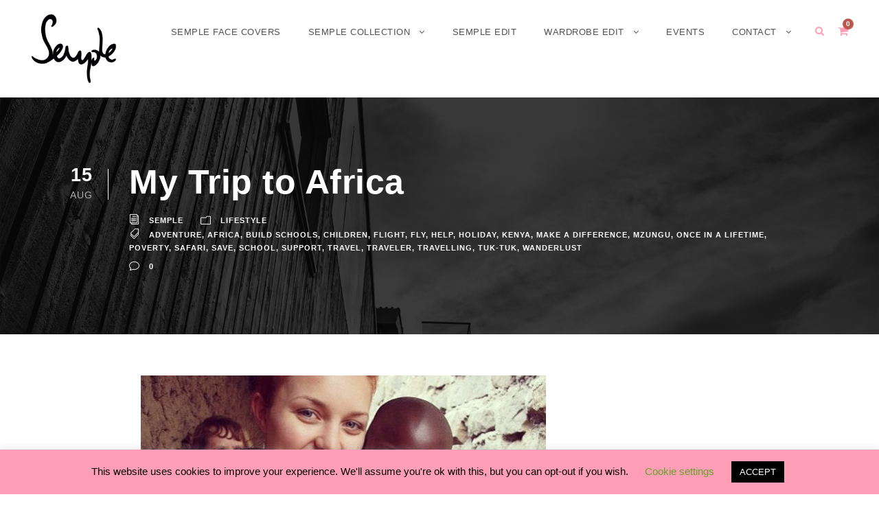

--- FILE ---
content_type: text/html; charset=UTF-8
request_url: https://semple.designbuildwork.com/wp-admin/admin-ajax.php
body_size: 76
content:
{"title":"<div class=\"infinite-top-cart-title\" >You have <span class=\"infinite-highlight\" >0 items<\/span> in your cart<\/div>","cart-items":"<div class=\"infinite-top-cart-item-wrap\" ><div class=\"infinite-top-cart-item-divider\" ><\/div><div class=\"infinite-top-cart-button-wrap infinite-center-align\" ><a class=\"infinite-top-cart-button-2 infinite-button\" href=\"https:\/\/semple.designbuildwork.com\/shop\/\" >Go To Shopping<\/a><\/div><\/div>"}